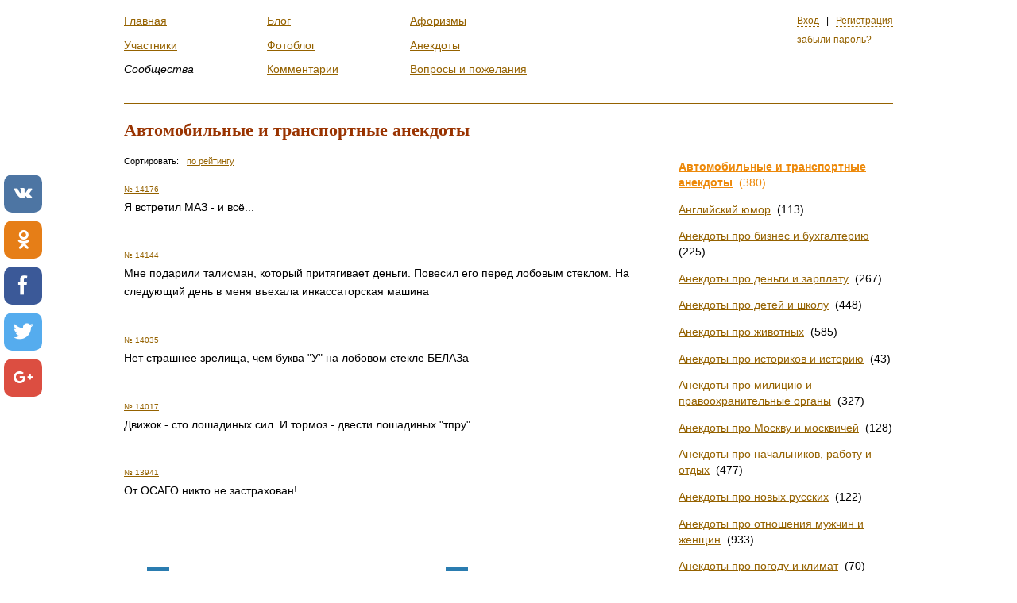

--- FILE ---
content_type: text/html; charset=
request_url: https://respectme.ru/anecdote/cars?perpage=5&page=1
body_size: 5416
content:
<!DOCTYPE html>
<html xml:lang="ru" lang="ru">
  <head>
<script async src="https://www.googletagmanager.com/gtag/js?id=UA-164330185-9"></script>
<script>window.dataLayer = window.dataLayer || []; function gtag(){dataLayer.push(arguments);} gtag('js', new Date()); gtag('config', 'UA-164330185-9');</script>
    <meta http-equiv="Content-Type" content="text/html; charset=utf-8" />
<meta http-equiv="X-Ua-Compatible" content="IE=edge" />
    <meta name="title" content="Автомобильные и транcпортные анекдоты" />
<meta name="name" content="Автомобильные и транcпортные анекдоты" />
<meta name="description" content="Клуб замечательных людей" />
<meta name="keywords" content="Клуб замечательных людей, фотоблоги, блоги, анекдоты, афоризмы, сообщества" />
<meta name="language" content="ru" />
<meta name="robots" content="index, follow" />

    <title>Автомобильные и транcпортные анекдоты</title>
    <link rel="stylesheet" type="text/css" media="screen" href="/css/all.css" />
    <script type="text/javascript" src="/js/all.js"></script>
<script type="text/javascript" src="//yandex.st/share/share.js"></script>
    <link rel="shortcut icon" href="/favicon.ico?2" type="image/x-icon" />
    <link title="" type="application/rss+xml" rel="alternate" href="/aphorism/rss"/>
<script src="/adaptive_images.php"></script>
<script>pfr();</script>
<script async src="//pagead2.googlesyndication.com/pagead/js/adsbygoogle.js"></script> <script> (adsbygoogle = window.adsbygoogle || []).push({ google_ad_client: "ca-pub-7521645420900738", enable_page_level_ads: true }); </script>
<script src="//bigspotteddog.github.io/ScrollToFixed/jquery-scrolltofixed-min.js"></script>
</head>
<body>

<div id="global-loading-indicator"></div>
<div id="global-bubble-message"></div>
        
<div id="wrap"><div id="layout">


<div id="header">
 
  <div id="personalPanel">
  
  
      <a class="ajax modal-login" title="Вход на сайт" href="/signin">Вход</a> &nbsp; | &nbsp;
      <a class="ajax modal" title="Регистрация" href="/signup">Регистрация</a>      
      <br /><br /><a href="/remindpass">забыли пароль?</a>      
      <div id="modal-login" class="form-container">
        <form class="ajax_form" method="post" action="/signin/login">        

      
          
      
                        
      <div >
        <p class="error">&nbsp;</p>
        
                  <label for="login_email">Email</label><input type="text" name="login[email]" id="login_email" />                    
        
        <span class="note"></span>  
      </div>
      <br class="clear"/> 
          
          
      
                        
      <div >
        <p class="error">&nbsp;</p>
        
                  <label for="login_password">Пароль</label><input type="password" name="login[password]" id="login_password" />                    
        
        <span class="note"></span>  
      </div>
      <br class="clear"/> 
          
          
      
                        
      <div class="remember">
        <p class="error">&nbsp;</p>
        
                   <input class="checkbox" type="checkbox" name="login[remember]" id="login_remember" /> <label class="checkbox" for="login_remember">Запомнить меня</label>           
                    
        
        <span class="note"></span>  
      </div>
      <br class="clear"/> 
          
          <input type="hidden" name="login[_csrf_token]" value="a1c1802f879a38d63115c8579ac95a68" id="login__csrf_token" />  
        
  <input type="submit" class="btn_right" value="Войти" />
</form>
      </div>
          
               

</div>
  
    <ul class="menu">
       
    <li>
          <a href="/">Главная</a>            </li>
     
       
    <li>
          <a href="/users">Участники</a>            </li>
     
       
    <li>
          <em>Сообщества</em>
            </li>
     </ul><ul class="menu"> 
       
    <li>
          <a href="/blog">Блог</a>            </li>
     
       
    <li>
          <a href="/photoblog">Фотоблог</a>            </li>
     
       
    <li>
          <a href="/comment">Комментарии</a>            </li>
     </ul><ul class="menu"> 
       
    <li>
          <a href="/aphorism">Афоризмы</a>            </li>
     
       
    <li>
          <a href="/anecdote">Анекдоты</a>            </li>
     
       
    <li>
          <a href="/bug">Вопросы и пожелания</a>            </li>
     </ul><ul class="menu"> 
  </ul>

</div> 
            
  <div><script src="//poz.avotematika.ru/channel/55"></script></div>
<div id="content">
     
    
        <h1>Автомобильные и транcпортные анекдоты</h1>    <ul class="row-list sort">
  <li>Сортировать: </li>
    
          <li><a href="/anecdote/cars?perpage=5&amp;page=1&amp;sortby=rating">по рейтингу</a></li>
    </ul>

<ul class="common-list anecdote">
  
    <li id="14176">
      <small style="font-size:10px"><a href="/anecdote/14176">№ 14176</a></small>
      <p><p>Я встретил МАЗ - и всё...</p></p>
      <br />
            
    </li>
  
    <li id="14144">
      <small style="font-size:10px"><a href="/anecdote/14144">№ 14144</a></small>
      <p><p>Мне подарили талисман, который притягивает деньги. Повесил его перед лобовым стеклом. На следующий день в меня въехала инкассаторская машина</p></p>
      <br />
            
    </li>
  
    <li id="14035">
      <small style="font-size:10px"><a href="/anecdote/14035">№ 14035</a></small>
      <p><p>Нет страшнее зрелища, чем буква "У" на лобовом стекле БЕЛАЗа</p></p>
      <br />
            
    </li>
  
    <li id="14017">
      <small style="font-size:10px"><a href="/anecdote/14017">№ 14017</a></small>
      <p><p>Движок - сто лошадиных сил. И тормоз - двести лошадиных "тпру"</p></p>
      <br />
            
    </li>
  
    <li id="13941">
      <small style="font-size:10px"><a href="/anecdote/13941">№ 13941</a></small>
      <p><p>От ОСАГО никто не застрахован!</p></p>
      <br />
            
    </li>
</ul>

<div class="page-nav">
    
    <ul>
        <li>
                        <span class="prev-disabled">&larr;&nbsp;</span>
                
        </li>
                                                        <li class="active">1</li>
                                        
                                                        <li><a href="/anecdote/cars?perpage=5&amp;page=2">2</a></li>
                                        
                                                        <li><a href="/anecdote/cars?perpage=5&amp;page=3">3</a></li>
                                        
                                                        <li><a href="/anecdote/cars?perpage=5&amp;page=4">4</a></li>
                                        
                                      <li class="">&hellip;</li>
                        
                                                        <li><a href="/anecdote/cars?perpage=5&amp;page=76">76</a></li>
                                        
                <li>
                        <span class="next"><a id="next_page" href="/anecdote/cars?perpage=5&page=2" title="следующая страница">&nbsp;&rarr;</a></span>
                
        </li>
    </ul>
     
</div>

    
<div class="page-sizer">
    <ul>
                          <li class="active">5</li>
          
                          <li><a href="/anecdote/cars?perpage=10">10</a></li>
          
                          <li><a href="/anecdote/cars?perpage=20">20</a></li>
          
                          <li><a href="/anecdote/cars?perpage=30">30</a></li>
          
                          <li><a href="/anecdote/cars?perpage=50">50</a></li>
          
            <li class="pp_note">на страницу</li>
    </ul>
    
</div>
    


   </div>
  
  <div id="sidebar">
    
                  <ul class="leftmenu">
            <li class="active"><a href="/anecdote/cars">Автомобильные и транcпортные анекдоты</a>&nbsp; (380)</li>
                <li><a href="/anecdote/english">Английский юмор</a>&nbsp; (113)</li>
                <li><a href="/anecdote/business">Анекдоты про бизнес и бухгалтерию</a>&nbsp; (225)</li>
                <li><a href="/anecdote/money">Анекдоты про деньги и зарплату</a>&nbsp; (267)</li>
                <li><a href="/anecdote/child">Анекдоты про детей и школу</a>&nbsp; (448)</li>
                <li><a href="/anecdote/animals">Анекдоты про животных</a>&nbsp; (585)</li>
                <li><a href="/anecdote/history">Анекдоты про историков и историю</a>&nbsp; (43)</li>
                <li><a href="/anecdote/police">Анекдоты про милицию и правоохранительные органы</a>&nbsp; (327)</li>
                <li><a href="/anecdote/moscow">Анекдоты про Москву и москвичей</a>&nbsp; (128)</li>
                <li><a href="/anecdote/work-rest">Анекдоты про начальников, работу и отдых</a>&nbsp; (477)</li>
                <li><a href="/anecdote/new">Анекдоты про новых русских</a>&nbsp; (122)</li>
                <li><a href="/anecdote/men-women">Анекдоты про отношения мужчин и женщин</a>&nbsp; (933)</li>
                <li><a href="/anecdote/weather">Анекдоты про погоду и климат</a>&nbsp; (70)</li>
                <li><a href="/anecdote/politicians">Анекдоты про политиков и политику</a>&nbsp; (999)</li>
                <li><a href="/anecdote/it">Анекдоты про программистов, юзеров и интернет</a>&nbsp; (672)</li>
                <li><a href="/anecdote/psychologists">Анекдоты про психов, психологов и психиатров</a>&nbsp; (132)</li>
                <li><a href="/anecdote/drunkenness">Анекдоты про пьянство и алкоголь</a>&nbsp; (139)</li>
                <li><a href="/anecdote/show-business">Анекдоты про рекламу, ТВ, телефон и шоу-бизнес</a>&nbsp; (477)</li>
                <li><a href="/anecdote/russia">Анекдоты про Россию и русских</a>&nbsp; (331)</li>
                <li><a href="/anecdote/hunters">Анекдоты про рыбаков и охотников</a>&nbsp; (77)</li>
                <li><a href="/anecdote/heroes">Анекдоты про сказочных и исторических героев</a>&nbsp; (156)</li>
                <li><a href="/anecdote/nations">Анекдоты про сопоставление наций и народов</a>&nbsp; (75)</li>
                <li><a href="/anecdote/statistics">Анекдоты про социологию и статистику</a>&nbsp; (51)</li>
                <li><a href="/anecdote/science">Анекдоты про ученых и науку</a>&nbsp; (247)</li>
                <li><a href="/anecdote/spy">Анекдоты про Штирлица</a>&nbsp; (83)</li>
                <li><a href="/anecdote/lawyers">Анекдоты про юристов и законы</a>&nbsp; (109)</li>
                <li><a href="/anecdote/students">Анекдоты, приколы про студентов и преподавателей</a>&nbsp; (324)</li>
                <li><a href="/anecdote/art">Анекдоты, приколы про театр, музыку, искусство, цирк...</a>&nbsp; (262)</li>
                <li><a href="/anecdote/army">Армейский юмор</a>&nbsp; (387)</li>
                <li><a href="/anecdote/archive">Архив анекдотов, приколов  и шуток</a>&nbsp; (474)</li>
                <li><a href="/anecdote/diary">Записи в школьных дневниках</a>&nbsp; (15)</li>
                <li><a href="/anecdote/culinary">Кулинарные анекдоты и шутки</a>&nbsp; (217)</li>
                <li><a href="/anecdote/literary">Литературные и филологические анекдоты</a>&nbsp; (275)</li>
                <li><a href="/anecdote/mathematical">Математические анекдоты</a>&nbsp; (150)</li>
                <li><a href="/anecdote/medical">Медицинские анекдоты</a>&nbsp; (335)</li>
                <li><a href="/anecdote/odessa">Одесский юмор</a>&nbsp; (211)</li>
                <li><a href="/anecdote/composition">Перлы из школьных сочинений</a>&nbsp; (45)</li>
                <li><a href="/anecdote/sportsmen">Приколы про спорт и спортсменов</a>&nbsp; (316)</li>
                <li><a href="/anecdote/stories">Смешные истории</a>&nbsp; (161)</li>
                <li><a href="/anecdote/announcements">Смешные объявления</a>&nbsp; (186)</li>
                <li><a href="/anecdote/councils">Смешные советы и приметы</a>&nbsp; (366)</li>
                <li><a href="/anecdote/verses">Смешные стихи</a>&nbsp; (77)</li>
                <li><a href="/anecdote/fun-phrazes">Смешные, прикольные фразы</a>&nbsp; (2146)</li>
                <li><a href="/anecdote/ussr">Советские анекдоты и шутки</a>&nbsp; (204)</li>
                <li><a href="/anecdote/surrealistic">Сюрреалистические анекдоты</a>&nbsp; (54)</li>
                <li><a href="/anecdote/Theatre">Театральные байки</a>&nbsp; (3)</li>
       
</ul>         
<br /><br />


  
    
  <div class="sidebar-item-fix"><script src="//poz.avotematika.ru/channel/56"></script></div>
</div> 
<div id="footer"><hr />
  <div id="copyright">&copy; 2009 - 2018 Клуб Замечательных Людей </div>
  <ul class="row-list not-overflow-hidden">
    <li><a title="регламент клуба Замечательных Людей" href="/static/reglament">Регламент</a></li>
    <li><a title="информация о проекте" href="/static/about">О проекте</a></li>
    <li><a title="полезные советы вновь прибывшим" href="/static/advice">Советы новым участникам</a></li>
    <li><a title="часто задаваемые вопросы" href="/faq">Faq</a></li>    
  </ul>
 

<br class="clear" />
<div style="margin-top: 2em;">  




     

<div id="advertisment"><script type="text/javascript">
<!--
var _acic={dataProvider:10};(function(){var e=document.createElement("script");e.type="text/javascript";e.async=true;e.src="//www.acint.net/aci.js";var t=document.getElementsByTagName("script")[0];t.parentNode.insertBefore(e,t)})()
//-->
</script></div></div>


    
</div>                 
</div><!-- #layout -->         
</div> <!-- #wrap -->
<!-- uSocial -->
<script async src="https://usocial.pro/usocial/usocial.js?v=6.1.4" data-script="usocial" charset="utf-8"></script>
<div class="uSocial-Share" data-pid="823ad3d180fca3ad2a3d3906ce8979fc" data-type="share" data-options="round-rect,style1,default,left,slide-down,size48,eachCounter0,counter0" data-social="vk,ok,fb,twi,gPlus" data-mobile="vi,wa,sms"></div>
<!-- /uSocial -->
<!--LiveInternet counter--><script type="text/javascript">
document.write("<a href='//www.liveinternet.ru/click;frank1' "+
"target=_blank><img src='//counter.yadro.ru/hit;frank1?t44.6;r"+
escape(document.referrer)+((typeof(screen)=="undefined")?"":
";s"+screen.width+"*"+screen.height+"*"+(screen.colorDepth?
screen.colorDepth:screen.pixelDepth))+";u"+escape(document.URL)+
";h"+escape(document.title.substring(0,150))+";"+Math.random()+
"' alt='' title='LiveInternet' "+
"border='0' width='31' height='31'><\/a>")
</script><!--/LiveInternet-->
</body>
</html>

--- FILE ---
content_type: text/html; charset=utf-8
request_url: https://www.google.com/recaptcha/api2/aframe
body_size: 266
content:
<!DOCTYPE HTML><html><head><meta http-equiv="content-type" content="text/html; charset=UTF-8"></head><body><script nonce="HdujoHyjONCVu1cCEUjoMg">/** Anti-fraud and anti-abuse applications only. See google.com/recaptcha */ try{var clients={'sodar':'https://pagead2.googlesyndication.com/pagead/sodar?'};window.addEventListener("message",function(a){try{if(a.source===window.parent){var b=JSON.parse(a.data);var c=clients[b['id']];if(c){var d=document.createElement('img');d.src=c+b['params']+'&rc='+(localStorage.getItem("rc::a")?sessionStorage.getItem("rc::b"):"");window.document.body.appendChild(d);sessionStorage.setItem("rc::e",parseInt(sessionStorage.getItem("rc::e")||0)+1);localStorage.setItem("rc::h",'1769755116301');}}}catch(b){}});window.parent.postMessage("_grecaptcha_ready", "*");}catch(b){}</script></body></html>